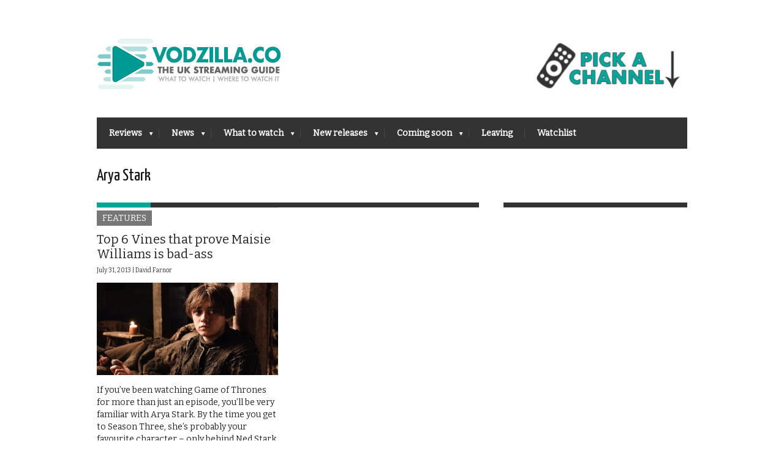

--- FILE ---
content_type: text/html; charset=UTF-8
request_url: https://vodzilla.co/tag/arya-stark/
body_size: 12340
content:
<!DOCTYPE html>
<!--[if IE 6]>
<html id="ie6" lang="en-US">
<![endif]-->
<!--[if IE 7]>
<html id="ie7" lang="en-US">
<![endif]-->
<!--[if IE 8]>
<html id="ie8" lang="en-US">
<![endif]-->
<!--[if !(IE 6) | !(IE 7) | !(IE 8)  ]><!-->
<html lang="en-US">
<!--<![endif]-->
<head>
<meta name="viewport" content="width=device-width, initial-scale=1, maximum-scale=1"/>
<meta name="dde5ed2658d7891" content="9a16b5c42d1d4b0626c9c3276f887cda" />

<noscript>
<div style="display:inline;">
<img height="1" width="1" style="border-style:none;" alt="" src="//googleads.g.doubleclick.net/pagead/viewthroughconversion/979455922/?value=0&amp;guid=ON&amp;script=0"/>
</div>
</noscript>
	
	
	<!--Mailchimp sign-up code-->
	<script id="mcjs">!function(c,h,i,m,p){m=c.createElement(h),p=c.getElementsByTagName(h)[0],m.async=1,m.src=i,p.parentNode.insertBefore(m,p)}(document,"script","https://chimpstatic.com/mcjs-connected/js/users/d4059f9b616b0397fe44ffa9d/0daa7c9e918fa1ddd58c24379.js");</script>
	<!--Mailchimp sign-up code end-->
	
	


<!-- Webgains -->
<meta name='webgains-site-verification' content='2qhw6aea' />

<!-- Adsense -->
<script type="text/javascript">
    function downloadJsAtOnload() {
        setTimeout(function downloadJs() {
            var element = document.createElement("script");
            element.setAttribute("data-ad-client", "ca-pub-9283416311691968");
            element.async = true;
            element.src = "https://pagead2.googlesyndication.com/pagead/js/adsbygoogle.js";
            document.body.appendChild(element);
        }, 5000);
    };
    if (window.addEventListener)
        window.addEventListener("load", downloadJsAtOnload, false);
    else if (window.attachEvent)
        window.attachEvent("onload", downloadJsAtOnload);
    else window.onload = downloadJsAtOnload;
</script>
	
	
	
	<meta name='ir-site-verification-token' value='-1127578509' />

<!-- Basic Page Needs
  ================================================== -->
<meta http-equiv="Content-Type" content="text/html; charset=UTF-8" />
<link rel="shortcut icon" href="https://vodzilla.co/wp-content/uploads/2022/05/Vodzilla-2022-logo-favicon.gif"/><title>Arya Stark | VODzilla.co</title>
  

    <!-- Embed Google Web Fonts Via API -->
    <script type="text/javascript">
          WebFontConfig = {
            google: { families: [ 
                    "Yanone Kaffeesatz::cyrillic,latin",
                    "Bitter::cyrillic,latin",                   
                    "Bitter::cyrillic,latin",                   
                    "Bitter::cyrillic,latin", 
                    "Droid Sans::cyrillic,latin"] }
          };
          (function() {
            var wf = document.createElement('script');
            wf.src = ('https:' == document.location.protocol ? 'https' : 'http') +
                '://ajax.googleapis.com/ajax/libs/webfont/1/webfont.js';
            wf.type = 'text/javascript';
            wf.async = 'true';
            var s = document.getElementsByTagName('script')[0];
            s.parentNode.insertBefore(wf, s);
          })();
    </script>

<link rel="stylesheet" href="https://vodzilla.co/wp-content/cache/minify/dad58.css" media="all" />

<!--Site Layout -->
<meta name='robots' content='max-image-preview:large' />

<!-- All in One SEO Pack Pro 2.6 by Michael Torbert of Semper Fi Web Designob_start_detected [-1,-1] -->
<!-- Debug String: N+UMECIXDT7NN4XMIHSAWCHTNPC -->
<link rel="author" href="https://plus.google.com/107096263735383362891/" />
<meta name="keywords"  content="arya stark,game of thrones,maisie williams,features" />

<link rel="canonical" href="https://vodzilla.co/tag/arya-stark/" />
<!-- /all in one seo pack pro -->
<link rel='dns-prefetch' href='//s.w.org' />
<link rel="alternate" type="application/rss+xml" title="VODzilla.co &raquo; Feed" href="https://vodzilla.co/feed/" />
<link rel="alternate" type="application/rss+xml" title="VODzilla.co &raquo; Comments Feed" href="https://vodzilla.co/comments/feed/" />
<link rel="alternate" type="application/rss+xml" title="VODzilla.co &raquo; Arya Stark Tag Feed" href="https://vodzilla.co/tag/arya-stark/feed/" />
<script type="text/javascript">
window._wpemojiSettings = {"baseUrl":"https:\/\/s.w.org\/images\/core\/emoji\/13.1.0\/72x72\/","ext":".png","svgUrl":"https:\/\/s.w.org\/images\/core\/emoji\/13.1.0\/svg\/","svgExt":".svg","source":{"concatemoji":"https:\/\/vodzilla.co\/wp-includes\/js\/wp-emoji-release.min.js?ver=5.9.12"}};
/*! This file is auto-generated */
!function(e,a,t){var n,r,o,i=a.createElement("canvas"),p=i.getContext&&i.getContext("2d");function s(e,t){var a=String.fromCharCode;p.clearRect(0,0,i.width,i.height),p.fillText(a.apply(this,e),0,0);e=i.toDataURL();return p.clearRect(0,0,i.width,i.height),p.fillText(a.apply(this,t),0,0),e===i.toDataURL()}function c(e){var t=a.createElement("script");t.src=e,t.defer=t.type="text/javascript",a.getElementsByTagName("head")[0].appendChild(t)}for(o=Array("flag","emoji"),t.supports={everything:!0,everythingExceptFlag:!0},r=0;r<o.length;r++)t.supports[o[r]]=function(e){if(!p||!p.fillText)return!1;switch(p.textBaseline="top",p.font="600 32px Arial",e){case"flag":return s([127987,65039,8205,9895,65039],[127987,65039,8203,9895,65039])?!1:!s([55356,56826,55356,56819],[55356,56826,8203,55356,56819])&&!s([55356,57332,56128,56423,56128,56418,56128,56421,56128,56430,56128,56423,56128,56447],[55356,57332,8203,56128,56423,8203,56128,56418,8203,56128,56421,8203,56128,56430,8203,56128,56423,8203,56128,56447]);case"emoji":return!s([10084,65039,8205,55357,56613],[10084,65039,8203,55357,56613])}return!1}(o[r]),t.supports.everything=t.supports.everything&&t.supports[o[r]],"flag"!==o[r]&&(t.supports.everythingExceptFlag=t.supports.everythingExceptFlag&&t.supports[o[r]]);t.supports.everythingExceptFlag=t.supports.everythingExceptFlag&&!t.supports.flag,t.DOMReady=!1,t.readyCallback=function(){t.DOMReady=!0},t.supports.everything||(n=function(){t.readyCallback()},a.addEventListener?(a.addEventListener("DOMContentLoaded",n,!1),e.addEventListener("load",n,!1)):(e.attachEvent("onload",n),a.attachEvent("onreadystatechange",function(){"complete"===a.readyState&&t.readyCallback()})),(n=t.source||{}).concatemoji?c(n.concatemoji):n.wpemoji&&n.twemoji&&(c(n.twemoji),c(n.wpemoji)))}(window,document,window._wpemojiSettings);
</script>
<style type="text/css">
img.wp-smiley,
img.emoji {
	display: inline !important;
	border: none !important;
	box-shadow: none !important;
	height: 1em !important;
	width: 1em !important;
	margin: 0 0.07em !important;
	vertical-align: -0.1em !important;
	background: none !important;
	padding: 0 !important;
}
</style>
	<!--[if IE 7]>
<link rel='stylesheet' id='ie7-css'  href='https://vodzilla.co/wp-content/themes/extranews/css/ie7.css?ver=ie7' type='text/css' media='all' />
<![endif]-->
<!--[if IE 8]>
<link rel='stylesheet' id='ie8-css'  href='https://vodzilla.co/wp-content/themes/extranews/css/ie8.css?ver=ie8' type='text/css' media='all' />
<![endif]-->
<link rel="stylesheet" href="https://vodzilla.co/wp-content/cache/minify/a5ff7.css" media="all" />

<style id='global-styles-inline-css' type='text/css'>
body{--wp--preset--color--black: #000000;--wp--preset--color--cyan-bluish-gray: #abb8c3;--wp--preset--color--white: #ffffff;--wp--preset--color--pale-pink: #f78da7;--wp--preset--color--vivid-red: #cf2e2e;--wp--preset--color--luminous-vivid-orange: #ff6900;--wp--preset--color--luminous-vivid-amber: #fcb900;--wp--preset--color--light-green-cyan: #7bdcb5;--wp--preset--color--vivid-green-cyan: #00d084;--wp--preset--color--pale-cyan-blue: #8ed1fc;--wp--preset--color--vivid-cyan-blue: #0693e3;--wp--preset--color--vivid-purple: #9b51e0;--wp--preset--gradient--vivid-cyan-blue-to-vivid-purple: linear-gradient(135deg,rgba(6,147,227,1) 0%,rgb(155,81,224) 100%);--wp--preset--gradient--light-green-cyan-to-vivid-green-cyan: linear-gradient(135deg,rgb(122,220,180) 0%,rgb(0,208,130) 100%);--wp--preset--gradient--luminous-vivid-amber-to-luminous-vivid-orange: linear-gradient(135deg,rgba(252,185,0,1) 0%,rgba(255,105,0,1) 100%);--wp--preset--gradient--luminous-vivid-orange-to-vivid-red: linear-gradient(135deg,rgba(255,105,0,1) 0%,rgb(207,46,46) 100%);--wp--preset--gradient--very-light-gray-to-cyan-bluish-gray: linear-gradient(135deg,rgb(238,238,238) 0%,rgb(169,184,195) 100%);--wp--preset--gradient--cool-to-warm-spectrum: linear-gradient(135deg,rgb(74,234,220) 0%,rgb(151,120,209) 20%,rgb(207,42,186) 40%,rgb(238,44,130) 60%,rgb(251,105,98) 80%,rgb(254,248,76) 100%);--wp--preset--gradient--blush-light-purple: linear-gradient(135deg,rgb(255,206,236) 0%,rgb(152,150,240) 100%);--wp--preset--gradient--blush-bordeaux: linear-gradient(135deg,rgb(254,205,165) 0%,rgb(254,45,45) 50%,rgb(107,0,62) 100%);--wp--preset--gradient--luminous-dusk: linear-gradient(135deg,rgb(255,203,112) 0%,rgb(199,81,192) 50%,rgb(65,88,208) 100%);--wp--preset--gradient--pale-ocean: linear-gradient(135deg,rgb(255,245,203) 0%,rgb(182,227,212) 50%,rgb(51,167,181) 100%);--wp--preset--gradient--electric-grass: linear-gradient(135deg,rgb(202,248,128) 0%,rgb(113,206,126) 100%);--wp--preset--gradient--midnight: linear-gradient(135deg,rgb(2,3,129) 0%,rgb(40,116,252) 100%);--wp--preset--duotone--dark-grayscale: url('#wp-duotone-dark-grayscale');--wp--preset--duotone--grayscale: url('#wp-duotone-grayscale');--wp--preset--duotone--purple-yellow: url('#wp-duotone-purple-yellow');--wp--preset--duotone--blue-red: url('#wp-duotone-blue-red');--wp--preset--duotone--midnight: url('#wp-duotone-midnight');--wp--preset--duotone--magenta-yellow: url('#wp-duotone-magenta-yellow');--wp--preset--duotone--purple-green: url('#wp-duotone-purple-green');--wp--preset--duotone--blue-orange: url('#wp-duotone-blue-orange');--wp--preset--font-size--small: 13px;--wp--preset--font-size--medium: 20px;--wp--preset--font-size--large: 36px;--wp--preset--font-size--x-large: 42px;}.has-black-color{color: var(--wp--preset--color--black) !important;}.has-cyan-bluish-gray-color{color: var(--wp--preset--color--cyan-bluish-gray) !important;}.has-white-color{color: var(--wp--preset--color--white) !important;}.has-pale-pink-color{color: var(--wp--preset--color--pale-pink) !important;}.has-vivid-red-color{color: var(--wp--preset--color--vivid-red) !important;}.has-luminous-vivid-orange-color{color: var(--wp--preset--color--luminous-vivid-orange) !important;}.has-luminous-vivid-amber-color{color: var(--wp--preset--color--luminous-vivid-amber) !important;}.has-light-green-cyan-color{color: var(--wp--preset--color--light-green-cyan) !important;}.has-vivid-green-cyan-color{color: var(--wp--preset--color--vivid-green-cyan) !important;}.has-pale-cyan-blue-color{color: var(--wp--preset--color--pale-cyan-blue) !important;}.has-vivid-cyan-blue-color{color: var(--wp--preset--color--vivid-cyan-blue) !important;}.has-vivid-purple-color{color: var(--wp--preset--color--vivid-purple) !important;}.has-black-background-color{background-color: var(--wp--preset--color--black) !important;}.has-cyan-bluish-gray-background-color{background-color: var(--wp--preset--color--cyan-bluish-gray) !important;}.has-white-background-color{background-color: var(--wp--preset--color--white) !important;}.has-pale-pink-background-color{background-color: var(--wp--preset--color--pale-pink) !important;}.has-vivid-red-background-color{background-color: var(--wp--preset--color--vivid-red) !important;}.has-luminous-vivid-orange-background-color{background-color: var(--wp--preset--color--luminous-vivid-orange) !important;}.has-luminous-vivid-amber-background-color{background-color: var(--wp--preset--color--luminous-vivid-amber) !important;}.has-light-green-cyan-background-color{background-color: var(--wp--preset--color--light-green-cyan) !important;}.has-vivid-green-cyan-background-color{background-color: var(--wp--preset--color--vivid-green-cyan) !important;}.has-pale-cyan-blue-background-color{background-color: var(--wp--preset--color--pale-cyan-blue) !important;}.has-vivid-cyan-blue-background-color{background-color: var(--wp--preset--color--vivid-cyan-blue) !important;}.has-vivid-purple-background-color{background-color: var(--wp--preset--color--vivid-purple) !important;}.has-black-border-color{border-color: var(--wp--preset--color--black) !important;}.has-cyan-bluish-gray-border-color{border-color: var(--wp--preset--color--cyan-bluish-gray) !important;}.has-white-border-color{border-color: var(--wp--preset--color--white) !important;}.has-pale-pink-border-color{border-color: var(--wp--preset--color--pale-pink) !important;}.has-vivid-red-border-color{border-color: var(--wp--preset--color--vivid-red) !important;}.has-luminous-vivid-orange-border-color{border-color: var(--wp--preset--color--luminous-vivid-orange) !important;}.has-luminous-vivid-amber-border-color{border-color: var(--wp--preset--color--luminous-vivid-amber) !important;}.has-light-green-cyan-border-color{border-color: var(--wp--preset--color--light-green-cyan) !important;}.has-vivid-green-cyan-border-color{border-color: var(--wp--preset--color--vivid-green-cyan) !important;}.has-pale-cyan-blue-border-color{border-color: var(--wp--preset--color--pale-cyan-blue) !important;}.has-vivid-cyan-blue-border-color{border-color: var(--wp--preset--color--vivid-cyan-blue) !important;}.has-vivid-purple-border-color{border-color: var(--wp--preset--color--vivid-purple) !important;}.has-vivid-cyan-blue-to-vivid-purple-gradient-background{background: var(--wp--preset--gradient--vivid-cyan-blue-to-vivid-purple) !important;}.has-light-green-cyan-to-vivid-green-cyan-gradient-background{background: var(--wp--preset--gradient--light-green-cyan-to-vivid-green-cyan) !important;}.has-luminous-vivid-amber-to-luminous-vivid-orange-gradient-background{background: var(--wp--preset--gradient--luminous-vivid-amber-to-luminous-vivid-orange) !important;}.has-luminous-vivid-orange-to-vivid-red-gradient-background{background: var(--wp--preset--gradient--luminous-vivid-orange-to-vivid-red) !important;}.has-very-light-gray-to-cyan-bluish-gray-gradient-background{background: var(--wp--preset--gradient--very-light-gray-to-cyan-bluish-gray) !important;}.has-cool-to-warm-spectrum-gradient-background{background: var(--wp--preset--gradient--cool-to-warm-spectrum) !important;}.has-blush-light-purple-gradient-background{background: var(--wp--preset--gradient--blush-light-purple) !important;}.has-blush-bordeaux-gradient-background{background: var(--wp--preset--gradient--blush-bordeaux) !important;}.has-luminous-dusk-gradient-background{background: var(--wp--preset--gradient--luminous-dusk) !important;}.has-pale-ocean-gradient-background{background: var(--wp--preset--gradient--pale-ocean) !important;}.has-electric-grass-gradient-background{background: var(--wp--preset--gradient--electric-grass) !important;}.has-midnight-gradient-background{background: var(--wp--preset--gradient--midnight) !important;}.has-small-font-size{font-size: var(--wp--preset--font-size--small) !important;}.has-medium-font-size{font-size: var(--wp--preset--font-size--medium) !important;}.has-large-font-size{font-size: var(--wp--preset--font-size--large) !important;}.has-x-large-font-size{font-size: var(--wp--preset--font-size--x-large) !important;}
</style>
<link rel="stylesheet" href="https://vodzilla.co/wp-content/cache/minify/50b53.css" media="all" />



<style id='rocket-lazyload-inline-css' type='text/css'>
.rll-youtube-player{position:relative;padding-bottom:56.23%;height:0;overflow:hidden;max-width:100%;}.rll-youtube-player iframe{position:absolute;top:0;left:0;width:100%;height:100%;z-index:100;background:0 0}.rll-youtube-player img{bottom:0;display:block;left:0;margin:auto;max-width:100%;width:100%;position:absolute;right:0;top:0;border:none;height:auto;cursor:pointer;-webkit-transition:.4s all;-moz-transition:.4s all;transition:.4s all}.rll-youtube-player img:hover{-webkit-filter:brightness(75%)}.rll-youtube-player .play{height:72px;width:72px;left:50%;top:50%;margin-left:-36px;margin-top:-36px;position:absolute;background:url(https://vodzilla.co/wp-content/plugins/rocket-lazy-load/assets/img/youtube.png) no-repeat;cursor:pointer}
</style>
<link rel="stylesheet" href="https://vodzilla.co/wp-content/cache/minify/a20d1.css" media="all" />

<script  src="https://vodzilla.co/wp-content/cache/minify/818c0.js"></script>


<script type='text/javascript' id='favorites-js-extra'>
/* <![CDATA[ */
var favorites_data = {"ajaxurl":"https:\/\/vodzilla.co\/wp-admin\/admin-ajax.php","nonce":"e1ae713a2e","favorite":"<i class=\"sf-icon-star-full\"><\/i> Add to Watchlist ","favorited":"<i class=\"sf-icon-star-full\"><\/i> Remove from watchlist","includecount":"","indicate_loading":"","loading_text":"Loading","loading_image":"","loading_image_active":"","loading_image_preload":"","cache_enabled":"1","button_options":{"button_type":"custom","custom_colors":true,"box_shadow":false,"include_count":false,"default":{"background_default":false,"border_default":false,"text_default":"#00a498","icon_default":"#00a498","count_default":false},"active":{"background_active":false,"border_active":false,"text_active":"#bcbcbc","icon_active":"#bcbcbc","count_active":false}},"authentication_modal_content":"<p>Please login to add favorites.<\/p><p><a href=\"#\" data-favorites-modal-close>Dismiss this notice<\/a><\/p>","authentication_redirect":"","dev_mode":"","logged_in":"","user_id":"0","authentication_redirect_url":"https:\/\/vodzilla.co\/wp-login.php"};
/* ]]> */
</script>
<script  src="https://vodzilla.co/wp-content/cache/minify/d4444.js"></script>

<link rel="https://api.w.org/" href="https://vodzilla.co/wp-json/" /><link rel="alternate" type="application/json" href="https://vodzilla.co/wp-json/wp/v2/tags/559" /><link rel="EditURI" type="application/rsd+xml" title="RSD" href="https://vodzilla.co/xmlrpc.php?rsd" />
<link rel="wlwmanifest" type="application/wlwmanifest+xml" href="https://vodzilla.co/wp-includes/wlwmanifest.xml" /> 
<meta name="generator" content="WordPress 5.9.12" />
<meta name="generator" content="Powered by WPBakery Page Builder - drag and drop page builder for WordPress."/>
<style type="text/css" id="custom-background-css">
body.custom-background { background-color: #ffffff; }
</style>
	<link rel="icon" href="https://vodzilla.co/wp-content/uploads/2022/05/cropped-Vodzilla-2022-logo-icon-wordpress-1-32x32.jpg" sizes="32x32" />
<link rel="icon" href="https://vodzilla.co/wp-content/uploads/2022/05/cropped-Vodzilla-2022-logo-icon-wordpress-1-192x192.jpg" sizes="192x192" />
<link rel="apple-touch-icon" href="https://vodzilla.co/wp-content/uploads/2022/05/cropped-Vodzilla-2022-logo-icon-wordpress-1-180x180.jpg" />
<meta name="msapplication-TileImage" content="https://vodzilla.co/wp-content/uploads/2022/05/cropped-Vodzilla-2022-logo-icon-wordpress-1-270x270.jpg" />
		<style type="text/css" id="wp-custom-css">
			p {
font-size: 13px;
}
		</style>
		<noscript><style> .wpb_animate_when_almost_visible { opacity: 1; }</style></noscript><noscript><style id="rocket-lazyload-nojs-css">.rll-youtube-player, [data-lazy-src]{display:none !important;}</style></noscript>

<!-- Mobile Specific Metas
  ================================================== -->

</head>
<body class="archive tag tag-arya-stark tag-559 custom-background unknown wpb-js-composer js-comp-ver-6.9.0 vc_responsive">

<noscript>
  <div class="alert">
    <p>Please enable javascript to view this site.</p>
  </div>
</noscript>

<!-- Preload Images 
	================================================== -->
<div id="preloaded-images"> 
  <!-- Icons -->
  <img src="data:image/svg+xml,%3Csvg%20xmlns='http://www.w3.org/2000/svg'%20viewBox='0%200%201%201'%3E%3C/svg%3E" width="1" height="1" alt="Image" data-lazy-src="https://vodzilla.co/wp-content/themes/extranews/images/icons/social/e_light.png" /><noscript><img src="https://vodzilla.co/wp-content/themes/extranews/images/icons/social/e_light.png" width="1" height="1" alt="Image" /></noscript>
  <img src="data:image/svg+xml,%3Csvg%20xmlns='http://www.w3.org/2000/svg'%20viewBox='0%200%201%201'%3E%3C/svg%3E" width="1" height="1" alt="Image" data-lazy-src="https://vodzilla.co/wp-content/themes/extranews/images/icons/social/fb_light.png" /><noscript><img src="https://vodzilla.co/wp-content/themes/extranews/images/icons/social/fb_light.png" width="1" height="1" alt="Image" /></noscript>
  <img src="data:image/svg+xml,%3Csvg%20xmlns='http://www.w3.org/2000/svg'%20viewBox='0%200%201%201'%3E%3C/svg%3E" width="1" height="1" alt="Image" data-lazy-src="https://vodzilla.co/wp-content/themes/extranews/images/icons/social/g_light.png" /><noscript><img src="https://vodzilla.co/wp-content/themes/extranews/images/icons/social/g_light.png" width="1" height="1" alt="Image" /></noscript>
  <img src="data:image/svg+xml,%3Csvg%20xmlns='http://www.w3.org/2000/svg'%20viewBox='0%200%201%201'%3E%3C/svg%3E" width="1" height="1" alt="Image" data-lazy-src="https://vodzilla.co/wp-content/themes/extranews/images/icons/social/p_light.png" /><noscript><img src="https://vodzilla.co/wp-content/themes/extranews/images/icons/social/p_light.png" width="1" height="1" alt="Image" /></noscript>
  <img src="data:image/svg+xml,%3Csvg%20xmlns='http://www.w3.org/2000/svg'%20viewBox='0%200%201%201'%3E%3C/svg%3E" width="1" height="1" alt="Image" data-lazy-src="https://vodzilla.co/wp-content/themes/extranews/images/icons/social/tw_light.png" /><noscript><img src="https://vodzilla.co/wp-content/themes/extranews/images/icons/social/tw_light.png" width="1" height="1" alt="Image" /></noscript>
  <!-- Slider Elements -->
  <img src="data:image/svg+xml,%3Csvg%20xmlns='http://www.w3.org/2000/svg'%20viewBox='0%200%201%201'%3E%3C/svg%3E" width="1" height="1" alt="Image" data-lazy-src="https://vodzilla.co/wp-content/themes/extranews/images/linebg-fade.png" /><noscript><img src="https://vodzilla.co/wp-content/themes/extranews/images/linebg-fade.png" width="1" height="1" alt="Image" /></noscript>
  <img src="data:image/svg+xml,%3Csvg%20xmlns='http://www.w3.org/2000/svg'%20viewBox='0%200%201%201'%3E%3C/svg%3E" width="1" height="1" alt="Image" data-lazy-src="https://vodzilla.co/wp-content/themes/extranews/images/75black.png" /><noscript><img src="https://vodzilla.co/wp-content/themes/extranews/images/75black.png" width="1" height="1" alt="Image" /></noscript>
  <!--Loading Images -->
  <img src="data:image/svg+xml,%3Csvg%20xmlns='http://www.w3.org/2000/svg'%20viewBox='0%200%201%201'%3E%3C/svg%3E" width="1" height="1" alt="Image" data-lazy-src="https://vodzilla.co/wp-content/themes/extranews/images/loading.gif" /><noscript><img src="https://vodzilla.co/wp-content/themes/extranews/images/loading.gif" width="1" height="1" alt="Image" /></noscript>
  <img src="data:image/svg+xml,%3Csvg%20xmlns='http://www.w3.org/2000/svg'%20viewBox='0%200%201%201'%3E%3C/svg%3E" width="1" height="1" alt="Image" data-lazy-src="https://vodzilla.co/wp-content/themes/extranews/images/small-loading.gif" /><noscript><img src="https://vodzilla.co/wp-content/themes/extranews/images/small-loading.gif" width="1" height="1" alt="Image" /></noscript>
  <!-- Arrows -->
  <img src="data:image/svg+xml,%3Csvg%20xmlns='http://www.w3.org/2000/svg'%20viewBox='0%200%201%201'%3E%3C/svg%3E" width="1" height="1" alt="Image" data-lazy-src="https://vodzilla.co/wp-content/themes/extranews/images/stars-over.png" /><noscript><img src="https://vodzilla.co/wp-content/themes/extranews/images/stars-over.png" width="1" height="1" alt="Image" /></noscript>
</div>



<!-- Site Container
  ================================================== -->
<div class="sitecontainer container">
<div class="container clearfix navcontainer">
    <div class="logo">
        <h1> <a href="https://vodzilla.co">
                        <img src="data:image/svg+xml,%3Csvg%20xmlns='http://www.w3.org/2000/svg'%20viewBox='0%200%200%200'%3E%3C/svg%3E" alt="VODzilla.co" data-lazy-src="https://vodzilla.co/wp-content/uploads/2013/04/Vodzilla-2022-logo-final-300.jpg" /><noscript><img src="https://vodzilla.co/wp-content/uploads/2013/04/Vodzilla-2022-logo-final-300.jpg" alt="VODzilla.co" /></noscript>
                        </a> 
        </h1>
    </div>
    <div class="mobileclear"></div>
    <div class="headerwidget">
        <div class="logowidget">
          <div id="text-111" class="widget widget_text">			<div class="textwidget"><a href="#channels"><img src="data:image/svg+xml,%3Csvg%20xmlns='http://www.w3.org/2000/svg'%20viewBox='0%200%20250%200'%3E%3C/svg%3E" style="PADDING-TOP: 40px" width="250" data-lazy-src="https://vodzilla.co/wp-content/uploads/2022/03/channel-pick-2022-e1646734033277.jpg"><noscript><img src="https://vodzilla.co/wp-content/uploads/2022/03/channel-pick-2022-e1646734033277.jpg" style="PADDING-TOP: 40px" width="250"></noscript></a></div>
		</div><div class="clear"></div>        </div>					<!-- Ad holder -->		<!-- Vodzilla header banner -->		<style type="text/css">			.headerad { width:234px; height:60px; float:left; margin-top:8px; margin-bottom:8px; }			@media (min-width:784px) { .headerad { float:right; } }		</style>					
    </div>
    <div class="clear"></div>
    	<div class="nav"><div class="clear"></div>
        <!--Start Navigation-->
                          <ul id="menu-main-menu" class="sf-menu"><li id="menu-item-64" class="menu-item menu-item-type-taxonomy menu-item-object-category menu-item-has-children menu-item-64"><a href="https://vodzilla.co/category/reviews/">Reviews</a>
<ul class="sub-menu">
	<li id="menu-item-5616" class="menu-item menu-item-type-taxonomy menu-item-object-category menu-item-has-children menu-item-5616"><a href="https://vodzilla.co/category/reviews/">By type</a>
	<ul class="sub-menu">
		<li id="menu-item-5617" class="menu-item menu-item-type-taxonomy menu-item-object-category menu-item-5617"><a href="https://vodzilla.co/category/movies/">Movies</a></li>
		<li id="menu-item-5618" class="menu-item menu-item-type-taxonomy menu-item-object-category menu-item-5618"><a href="https://vodzilla.co/category/tv/">TV</a></li>
		<li id="menu-item-8466" class="menu-item menu-item-type-taxonomy menu-item-object-category menu-item-8466"><a href="https://vodzilla.co/category/reviews/digital-theatre/">Digital Theatre</a></li>
	</ul>
</li>
	<li id="menu-item-5615" class="menu-item menu-item-type-taxonomy menu-item-object-category menu-item-has-children menu-item-5615"><a href="https://vodzilla.co/category/reviews/">By platform</a>
	<ul class="sub-menu">
		<li id="menu-item-18188" class="menu-item menu-item-type-taxonomy menu-item-object-category menu-item-18188"><a href="https://vodzilla.co/category/reviews/all-4/">Channel 4</a></li>
		<li id="menu-item-62" class="menu-item menu-item-type-taxonomy menu-item-object-category menu-item-62"><a href="https://vodzilla.co/category/reviews/amazon-instant/">Amazon Prime</a></li>
		<li id="menu-item-86603" class="menu-item menu-item-type-taxonomy menu-item-object-category menu-item-86603"><a href="https://vodzilla.co/category/reviews/apple-tv/">Apple TV+</a></li>
		<li id="menu-item-7792" class="menu-item menu-item-type-taxonomy menu-item-object-category menu-item-7792"><a title="iPlayer" href="https://vodzilla.co/category/reviews/bbc-iplayer/">BBC iPlayer</a></li>
		<li id="menu-item-88366" class="menu-item menu-item-type-taxonomy menu-item-object-category menu-item-88366"><a href="https://vodzilla.co/category/reviews/bbc-iplayer/bbc-three/">BBC Three</a></li>
		<li id="menu-item-86604" class="menu-item menu-item-type-taxonomy menu-item-object-category menu-item-86604"><a href="https://vodzilla.co/category/reviews/britbox/">BritBox UK</a></li>
		<li id="menu-item-87893" class="menu-item menu-item-type-taxonomy menu-item-object-category menu-item-87893"><a href="https://vodzilla.co/category/reviews/disney/">Disney+ UK</a></li>
		<li id="menu-item-21546" class="menu-item menu-item-type-taxonomy menu-item-object-category menu-item-21546"><a href="https://vodzilla.co/category/reviews/itv-hub/">ITVX</a></li>
		<li id="menu-item-26968" class="menu-item menu-item-type-taxonomy menu-item-object-category menu-item-26968"><a href="https://vodzilla.co/category/reviews/my-5/">My5</a></li>
		<li id="menu-item-88362" class="menu-item menu-item-type-taxonomy menu-item-object-category menu-item-88362"><a href="https://vodzilla.co/category/reviews/mubi-uk/">MUBI UK</a></li>
		<li id="menu-item-61" class="menu-item menu-item-type-taxonomy menu-item-object-category menu-item-61"><a href="https://vodzilla.co/category/reviews/netflix/">Netflix UK</a></li>
		<li id="menu-item-2104" class="menu-item menu-item-type-taxonomy menu-item-object-category menu-item-2104"><a href="https://vodzilla.co/category/reviews/now-tv/">Sky + NOW</a></li>
		<li id="menu-item-88363" class="menu-item menu-item-type-taxonomy menu-item-object-category menu-item-88363"><a href="https://vodzilla.co/category/reviews/shudder-uk/">Shudder UK</a></li>
		<li id="menu-item-88364" class="menu-item menu-item-type-taxonomy menu-item-object-category menu-item-88364"><a href="https://vodzilla.co/category/reviews/starzplay/">STARZPLAY UK</a></li>
		<li id="menu-item-21545" class="menu-item menu-item-type-taxonomy menu-item-object-category menu-item-21545"><a href="https://vodzilla.co/category/reviews/uktv-play/">UKTV Play</a></li>
		<li id="menu-item-25624" class="menu-item menu-item-type-taxonomy menu-item-object-category menu-item-25624"><a href="https://vodzilla.co/category/reviews/all-4/walter-presents/">Walter Presents</a></li>
	</ul>
</li>
</ul>
</li>
<li id="menu-item-422" class="menu-item menu-item-type-taxonomy menu-item-object-category menu-item-has-children menu-item-422"><a href="https://vodzilla.co/category/blog/">News</a>
<ul class="sub-menu">
	<li id="menu-item-413" class="menu-item menu-item-type-taxonomy menu-item-object-category menu-item-413"><a href="https://vodzilla.co/category/blog/vod-news/">News</a></li>
	<li id="menu-item-652" class="menu-item menu-item-type-taxonomy menu-item-object-category menu-item-652"><a href="https://vodzilla.co/category/blog/features/">Features</a></li>
	<li id="menu-item-3111" class="menu-item menu-item-type-taxonomy menu-item-object-category menu-item-3111"><a href="https://vodzilla.co/category/blog/top-films-on-netflix-uk/">Netflix Top 10s</a></li>
	<li id="menu-item-5619" class="menu-item menu-item-type-taxonomy menu-item-object-category menu-item-5619"><a href="https://vodzilla.co/category/blog/amazon-prime-video-top-10s/">Amazon Prime Top 10s</a></li>
	<li id="menu-item-41800" class="menu-item menu-item-type-taxonomy menu-item-object-category menu-item-41800"><a href="https://vodzilla.co/category/blog/features/now-tv-top-10s/">Sky + NOW Top 10s</a></li>
</ul>
</li>
<li id="menu-item-59298" class="menu-item menu-item-type-custom menu-item-object-custom menu-item-has-children menu-item-59298"><a href="https://vodzilla.co/what-to-watch">What to watch</a>
<ul class="sub-menu">
	<li id="menu-item-110609" class="menu-item menu-item-type-post_type menu-item-object-post menu-item-110609"><a href="https://vodzilla.co/blog/features/films-of-the-week/">5 films to see this weekend</a></li>
	<li id="menu-item-110845" class="menu-item menu-item-type-post_type menu-item-object-post menu-item-110845"><a href="https://vodzilla.co/blog/features/top-10-on-catch-up-whats-on-demand-this-week/">Top 10 TV shows on catch-up</a></li>
	<li id="menu-item-110846" class="menu-item menu-item-type-custom menu-item-object-custom menu-item-110846"><a href="https://vodzilla.co/tag/monthly-must-sees">TV highlights this month</a></li>
</ul>
</li>
<li id="menu-item-10648" class="menu-item menu-item-type-post_type menu-item-object-page menu-item-has-children menu-item-10648"><a title="New releases" href="https://vodzilla.co/new-on-netflix-uk/">New releases</a>
<ul class="sub-menu">
	<li id="menu-item-5464" class="menu-item menu-item-type-post_type menu-item-object-page menu-item-5464"><a title="New on Netflix UK: Latest releases" href="https://vodzilla.co/new-on-netflix-uk/">Netflix UK</a></li>
	<li id="menu-item-5467" class="menu-item menu-item-type-post_type menu-item-object-page menu-item-5467"><a title="New on Amazon Prime Video: Latest releases" href="https://vodzilla.co/new-on-amazon-prime-video/">Amazon Prime</a></li>
	<li id="menu-item-6793" class="menu-item menu-item-type-post_type menu-item-object-page menu-item-6793"><a href="https://vodzilla.co/new-on-now-tv/">Sky + NOW</a></li>
	<li id="menu-item-112784" class="menu-item menu-item-type-post_type menu-item-object-page menu-item-112784"><a href="https://vodzilla.co/new-on-disney-uk/">Disney+ UK</a></li>
	<li id="menu-item-111074" class="menu-item menu-item-type-post_type menu-item-object-page menu-item-111074"><a href="https://vodzilla.co/new-on-apple-tv/">Apple TV+</a></li>
	<li id="menu-item-113109" class="menu-item menu-item-type-post_type menu-item-object-page menu-item-113109"><a href="https://vodzilla.co/britbox/">BritBox UK</a></li>
	<li id="menu-item-19801" class="menu-item menu-item-type-taxonomy menu-item-object-category menu-item-19801"><a href="https://vodzilla.co/category/blog/coming-soon-to-mubi/">MUBI UK</a></li>
	<li id="menu-item-10654" class="menu-item menu-item-type-post_type menu-item-object-page menu-item-10654"><a title="UK VOD release dates" href="https://vodzilla.co/vod-release-dates/">VOD release dates</a></li>
</ul>
</li>
<li id="menu-item-1279" class="menu-item menu-item-type-post_type menu-item-object-page menu-item-has-children menu-item-1279"><a title="Coming soon" href="https://vodzilla.co/vod-release-dates/">Coming soon</a>
<ul class="sub-menu">
	<li id="menu-item-10649" class="menu-item menu-item-type-post_type menu-item-object-page menu-item-10649"><a href="https://vodzilla.co/vod-release-dates/">VOD release dates</a></li>
	<li id="menu-item-10647" class="menu-item menu-item-type-taxonomy menu-item-object-category menu-item-10647"><a title="Coming soon to Netflix UK" href="https://vodzilla.co/category/blog/coming-soon-to-netflix/">Netflix UK</a></li>
	<li id="menu-item-10646" class="menu-item menu-item-type-taxonomy menu-item-object-category menu-item-10646"><a title="Coming soon to Amazon Prime Video" href="https://vodzilla.co/category/blog/coming-soon-to-amazon/">Amazon Prime</a></li>
	<li id="menu-item-13950" class="menu-item menu-item-type-taxonomy menu-item-object-category menu-item-13950"><a title="Coming soon to Sky and NOW TV" href="https://vodzilla.co/category/blog/coming-soon-to-now-tv/">Sky + NOW</a></li>
	<li id="menu-item-111076" class="menu-item menu-item-type-taxonomy menu-item-object-category menu-item-111076"><a title="Coming soon to Disney+ UK" href="https://vodzilla.co/category/blog/coming-soon-to-disney/">Disney+ UK</a></li>
	<li id="menu-item-111075" class="menu-item menu-item-type-taxonomy menu-item-object-category menu-item-111075"><a title="Coming soon to Apple TV+" href="https://vodzilla.co/category/blog/coming-soon-to-apple-tv/">Apple TV+</a></li>
	<li id="menu-item-19800" class="menu-item menu-item-type-taxonomy menu-item-object-category menu-item-19800"><a title="Coming soon to MUBI UK" href="https://vodzilla.co/category/blog/coming-soon-to-mubi/">MUBI UK</a></li>
	<li id="menu-item-88368" class="menu-item menu-item-type-taxonomy menu-item-object-category menu-item-88368"><a title="Coming soon to All 4" href="https://vodzilla.co/category/blog/coming-soon-to-all-4/">All 4</a></li>
	<li id="menu-item-88369" class="menu-item menu-item-type-taxonomy menu-item-object-category menu-item-88369"><a title="Coming soon to BritBox UK" href="https://vodzilla.co/category/blog/coming-soon-to-britbox-blog/">BritBox UK</a></li>
	<li id="menu-item-88371" class="menu-item menu-item-type-taxonomy menu-item-object-category menu-item-88371"><a title="Coming soon to Shudder UK" href="https://vodzilla.co/category/blog/coming-soon-to-shudder/">Shudder UK</a></li>
	<li id="menu-item-39050" class="menu-item menu-item-type-taxonomy menu-item-object-category menu-item-39050"><a href="https://vodzilla.co/category/blog/bfi-player-plus/">BFI Player</a></li>
	<li id="menu-item-88370" class="menu-item menu-item-type-taxonomy menu-item-object-category menu-item-88370"><a title="Coming soon to NextUp" href="https://vodzilla.co/category/blog/coming-soon-to-nextup/">NextUp</a></li>
	<li id="menu-item-88372" class="menu-item menu-item-type-taxonomy menu-item-object-category menu-item-88372"><a title="Coming soon to STARZPLAY UK" href="https://vodzilla.co/category/blog/coming-soon-to-starzplay/">STARZPLAY UK</a></li>
</ul>
</li>
<li id="menu-item-25434" class="menu-item menu-item-type-taxonomy menu-item-object-category menu-item-25434"><a href="https://vodzilla.co/category/last-chance-to-stream/">Leaving</a></li>
<li id="menu-item-114815" class="menu-item menu-item-type-post_type menu-item-object-page menu-item-114815"><a href="https://vodzilla.co/watchlist/">Watchlist</a></li>
</ul>                       

       <div class="mobilenavcontainer"> 
               <a id="jump" href="#mobilenav" class="scroll">Select a Page:</a>
       <div class="clear"></div>
        <div class="mobilenavigation">
                        <ul id="mobilenav"><li id="back"><a href="#top" class="menutop">Hide Navigation</a></li><li class="menu-item menu-item-type-taxonomy menu-item-object-category menu-item-has-children menu-item-64"><a href="https://vodzilla.co/category/reviews/">Reviews</a>
<ul class="sub-menu">
	<li class="menu-item menu-item-type-taxonomy menu-item-object-category menu-item-has-children menu-item-5616"><a href="https://vodzilla.co/category/reviews/">By type</a>
	<ul class="sub-menu">
		<li class="menu-item menu-item-type-taxonomy menu-item-object-category menu-item-5617"><a href="https://vodzilla.co/category/movies/">Movies</a></li>
		<li class="menu-item menu-item-type-taxonomy menu-item-object-category menu-item-5618"><a href="https://vodzilla.co/category/tv/">TV</a></li>
		<li class="menu-item menu-item-type-taxonomy menu-item-object-category menu-item-8466"><a href="https://vodzilla.co/category/reviews/digital-theatre/">Digital Theatre</a></li>
	</ul>
</li>
	<li class="menu-item menu-item-type-taxonomy menu-item-object-category menu-item-has-children menu-item-5615"><a href="https://vodzilla.co/category/reviews/">By platform</a>
	<ul class="sub-menu">
		<li class="menu-item menu-item-type-taxonomy menu-item-object-category menu-item-18188"><a href="https://vodzilla.co/category/reviews/all-4/">Channel 4</a></li>
		<li class="menu-item menu-item-type-taxonomy menu-item-object-category menu-item-62"><a href="https://vodzilla.co/category/reviews/amazon-instant/">Amazon Prime</a></li>
		<li class="menu-item menu-item-type-taxonomy menu-item-object-category menu-item-86603"><a href="https://vodzilla.co/category/reviews/apple-tv/">Apple TV+</a></li>
		<li class="menu-item menu-item-type-taxonomy menu-item-object-category menu-item-7792"><a title="iPlayer" href="https://vodzilla.co/category/reviews/bbc-iplayer/">BBC iPlayer</a></li>
		<li class="menu-item menu-item-type-taxonomy menu-item-object-category menu-item-88366"><a href="https://vodzilla.co/category/reviews/bbc-iplayer/bbc-three/">BBC Three</a></li>
		<li class="menu-item menu-item-type-taxonomy menu-item-object-category menu-item-86604"><a href="https://vodzilla.co/category/reviews/britbox/">BritBox UK</a></li>
		<li class="menu-item menu-item-type-taxonomy menu-item-object-category menu-item-87893"><a href="https://vodzilla.co/category/reviews/disney/">Disney+ UK</a></li>
		<li class="menu-item menu-item-type-taxonomy menu-item-object-category menu-item-21546"><a href="https://vodzilla.co/category/reviews/itv-hub/">ITVX</a></li>
		<li class="menu-item menu-item-type-taxonomy menu-item-object-category menu-item-26968"><a href="https://vodzilla.co/category/reviews/my-5/">My5</a></li>
		<li class="menu-item menu-item-type-taxonomy menu-item-object-category menu-item-88362"><a href="https://vodzilla.co/category/reviews/mubi-uk/">MUBI UK</a></li>
		<li class="menu-item menu-item-type-taxonomy menu-item-object-category menu-item-61"><a href="https://vodzilla.co/category/reviews/netflix/">Netflix UK</a></li>
		<li class="menu-item menu-item-type-taxonomy menu-item-object-category menu-item-2104"><a href="https://vodzilla.co/category/reviews/now-tv/">Sky + NOW</a></li>
		<li class="menu-item menu-item-type-taxonomy menu-item-object-category menu-item-88363"><a href="https://vodzilla.co/category/reviews/shudder-uk/">Shudder UK</a></li>
		<li class="menu-item menu-item-type-taxonomy menu-item-object-category menu-item-88364"><a href="https://vodzilla.co/category/reviews/starzplay/">STARZPLAY UK</a></li>
		<li class="menu-item menu-item-type-taxonomy menu-item-object-category menu-item-21545"><a href="https://vodzilla.co/category/reviews/uktv-play/">UKTV Play</a></li>
		<li class="menu-item menu-item-type-taxonomy menu-item-object-category menu-item-25624"><a href="https://vodzilla.co/category/reviews/all-4/walter-presents/">Walter Presents</a></li>
	</ul>
</li>
</ul>
</li>
<li class="menu-item menu-item-type-taxonomy menu-item-object-category menu-item-has-children menu-item-422"><a href="https://vodzilla.co/category/blog/">News</a>
<ul class="sub-menu">
	<li class="menu-item menu-item-type-taxonomy menu-item-object-category menu-item-413"><a href="https://vodzilla.co/category/blog/vod-news/">News</a></li>
	<li class="menu-item menu-item-type-taxonomy menu-item-object-category menu-item-652"><a href="https://vodzilla.co/category/blog/features/">Features</a></li>
	<li class="menu-item menu-item-type-taxonomy menu-item-object-category menu-item-3111"><a href="https://vodzilla.co/category/blog/top-films-on-netflix-uk/">Netflix Top 10s</a></li>
	<li class="menu-item menu-item-type-taxonomy menu-item-object-category menu-item-5619"><a href="https://vodzilla.co/category/blog/amazon-prime-video-top-10s/">Amazon Prime Top 10s</a></li>
	<li class="menu-item menu-item-type-taxonomy menu-item-object-category menu-item-41800"><a href="https://vodzilla.co/category/blog/features/now-tv-top-10s/">Sky + NOW Top 10s</a></li>
</ul>
</li>
<li class="menu-item menu-item-type-custom menu-item-object-custom menu-item-has-children menu-item-59298"><a href="https://vodzilla.co/what-to-watch">What to watch</a>
<ul class="sub-menu">
	<li class="menu-item menu-item-type-post_type menu-item-object-post menu-item-110609"><a href="https://vodzilla.co/blog/features/films-of-the-week/">5 films to see this weekend</a></li>
	<li class="menu-item menu-item-type-post_type menu-item-object-post menu-item-110845"><a href="https://vodzilla.co/blog/features/top-10-on-catch-up-whats-on-demand-this-week/">Top 10 TV shows on catch-up</a></li>
	<li class="menu-item menu-item-type-custom menu-item-object-custom menu-item-110846"><a href="https://vodzilla.co/tag/monthly-must-sees">TV highlights this month</a></li>
</ul>
</li>
<li class="menu-item menu-item-type-post_type menu-item-object-page menu-item-has-children menu-item-10648"><a title="New releases" href="https://vodzilla.co/new-on-netflix-uk/">New releases</a>
<ul class="sub-menu">
	<li class="menu-item menu-item-type-post_type menu-item-object-page menu-item-5464"><a title="New on Netflix UK: Latest releases" href="https://vodzilla.co/new-on-netflix-uk/">Netflix UK</a></li>
	<li class="menu-item menu-item-type-post_type menu-item-object-page menu-item-5467"><a title="New on Amazon Prime Video: Latest releases" href="https://vodzilla.co/new-on-amazon-prime-video/">Amazon Prime</a></li>
	<li class="menu-item menu-item-type-post_type menu-item-object-page menu-item-6793"><a href="https://vodzilla.co/new-on-now-tv/">Sky + NOW</a></li>
	<li class="menu-item menu-item-type-post_type menu-item-object-page menu-item-112784"><a href="https://vodzilla.co/new-on-disney-uk/">Disney+ UK</a></li>
	<li class="menu-item menu-item-type-post_type menu-item-object-page menu-item-111074"><a href="https://vodzilla.co/new-on-apple-tv/">Apple TV+</a></li>
	<li class="menu-item menu-item-type-post_type menu-item-object-page menu-item-113109"><a href="https://vodzilla.co/britbox/">BritBox UK</a></li>
	<li class="menu-item menu-item-type-taxonomy menu-item-object-category menu-item-19801"><a href="https://vodzilla.co/category/blog/coming-soon-to-mubi/">MUBI UK</a></li>
	<li class="menu-item menu-item-type-post_type menu-item-object-page menu-item-10654"><a title="UK VOD release dates" href="https://vodzilla.co/vod-release-dates/">VOD release dates</a></li>
</ul>
</li>
<li class="menu-item menu-item-type-post_type menu-item-object-page menu-item-has-children menu-item-1279"><a title="Coming soon" href="https://vodzilla.co/vod-release-dates/">Coming soon</a>
<ul class="sub-menu">
	<li class="menu-item menu-item-type-post_type menu-item-object-page menu-item-10649"><a href="https://vodzilla.co/vod-release-dates/">VOD release dates</a></li>
	<li class="menu-item menu-item-type-taxonomy menu-item-object-category menu-item-10647"><a title="Coming soon to Netflix UK" href="https://vodzilla.co/category/blog/coming-soon-to-netflix/">Netflix UK</a></li>
	<li class="menu-item menu-item-type-taxonomy menu-item-object-category menu-item-10646"><a title="Coming soon to Amazon Prime Video" href="https://vodzilla.co/category/blog/coming-soon-to-amazon/">Amazon Prime</a></li>
	<li class="menu-item menu-item-type-taxonomy menu-item-object-category menu-item-13950"><a title="Coming soon to Sky and NOW TV" href="https://vodzilla.co/category/blog/coming-soon-to-now-tv/">Sky + NOW</a></li>
	<li class="menu-item menu-item-type-taxonomy menu-item-object-category menu-item-111076"><a title="Coming soon to Disney+ UK" href="https://vodzilla.co/category/blog/coming-soon-to-disney/">Disney+ UK</a></li>
	<li class="menu-item menu-item-type-taxonomy menu-item-object-category menu-item-111075"><a title="Coming soon to Apple TV+" href="https://vodzilla.co/category/blog/coming-soon-to-apple-tv/">Apple TV+</a></li>
	<li class="menu-item menu-item-type-taxonomy menu-item-object-category menu-item-19800"><a title="Coming soon to MUBI UK" href="https://vodzilla.co/category/blog/coming-soon-to-mubi/">MUBI UK</a></li>
	<li class="menu-item menu-item-type-taxonomy menu-item-object-category menu-item-88368"><a title="Coming soon to All 4" href="https://vodzilla.co/category/blog/coming-soon-to-all-4/">All 4</a></li>
	<li class="menu-item menu-item-type-taxonomy menu-item-object-category menu-item-88369"><a title="Coming soon to BritBox UK" href="https://vodzilla.co/category/blog/coming-soon-to-britbox-blog/">BritBox UK</a></li>
	<li class="menu-item menu-item-type-taxonomy menu-item-object-category menu-item-88371"><a title="Coming soon to Shudder UK" href="https://vodzilla.co/category/blog/coming-soon-to-shudder/">Shudder UK</a></li>
	<li class="menu-item menu-item-type-taxonomy menu-item-object-category menu-item-39050"><a href="https://vodzilla.co/category/blog/bfi-player-plus/">BFI Player</a></li>
	<li class="menu-item menu-item-type-taxonomy menu-item-object-category menu-item-88370"><a title="Coming soon to NextUp" href="https://vodzilla.co/category/blog/coming-soon-to-nextup/">NextUp</a></li>
	<li class="menu-item menu-item-type-taxonomy menu-item-object-category menu-item-88372"><a title="Coming soon to STARZPLAY UK" href="https://vodzilla.co/category/blog/coming-soon-to-starzplay/">STARZPLAY UK</a></li>
</ul>
</li>
<li class="menu-item menu-item-type-taxonomy menu-item-object-category menu-item-25434"><a href="https://vodzilla.co/category/last-chance-to-stream/">Leaving</a></li>
<li class="menu-item menu-item-type-post_type menu-item-object-page menu-item-114815"><a href="https://vodzilla.co/watchlist/">Watchlist</a></li>
</ul>                    </div> 

        <div class="clear"></div>
      </div>

        <!--End Navigation-->
    <div class="clear"></div>
</div>
<div class="top"> <a href="#">Scroll to top</a>
    <div class="clear"></div>
    <div class="scroll">
        <p>
            Top        </p>
    </div>
</div>
<!-- Start Mainbody
  ================================================== -->
<div class="mainbody extended">

<div class="blogindex">

    <!-- Page Title
    ================================================== -->
    <div class="container clearfix titlecontainer">
        <div class="pagetitlewrap">
            <h1 class="pagetitle">
                  Arya Stark            </h1>
            <div class="mobileclear"></div>
            <span class="description">
                 
            </span>
        </div>
    </div> 

    <div class="clear"></div> 


    <!-- Page Content
    ================================================== -->
    <div class="container clearfix">
        <div class="articlecontainer nonfeatured maincontent"><div class="clear"></div><!-- for IE7 -->

                            <div id="isonormal">

                    
    <div class="one_col isobrick">
        <div class="articleinner">

            <div class="categories">
                <a href="https://vodzilla.co/category/blog/features/">Features</a>            </div>

            <h2 class="indextitle">
                <a href="https://vodzilla.co/blog/features/top-6-vines-that-prove-maisie-williams-is-bad-ass/" title="Permanent Link to Top 6 Vines that prove Maisie Williams is bad-ass">
                    Top 6 Vines that prove Maisie Williams is bad-ass                </a>
            </h2>

            <span class="date">
                July 31, 2013 | <a href="https://vodzilla.co/author/editor/" title="Posts by David Farnor" rel="author">David Farnor</a>            </span>

                <!-- Post Image
                ================================================== -->
                                        <div class="thumbnailarea">
                                                            <a class="thumblink" title="Permanent Link to Top 6 Vines that prove Maisie Williams is bad-ass" href="https://vodzilla.co/blog/features/top-6-vines-that-prove-maisie-williams-is-bad-ass/">
                                <img src="data:image/svg+xml,%3Csvg%20xmlns='http://www.w3.org/2000/svg'%20viewBox='0%200%200%200'%3E%3C/svg%3E" class="scale-with-grid wp-post-image" alt="Arya Stark - Maisie Williams" loading="lazy" data-lazy-srcset="https://vodzilla.co/wp-content/uploads/2013/07/arya-stark-maisie-williams-420x215.jpg 420w, https://vodzilla.co/wp-content/uploads/2013/07/arya-stark-maisie-williams-314x160.jpg 314w" data-lazy-sizes="(max-width: 420px) 100vw, 420px" data-lazy-src="https://vodzilla.co/wp-content/uploads/2013/07/arya-stark-maisie-williams-420x215.jpg" /><noscript><img src="https://vodzilla.co/wp-content/uploads/2013/07/arya-stark-maisie-williams-420x215.jpg" class="scale-with-grid wp-post-image" alt="Arya Stark - Maisie Williams" loading="lazy" srcset="https://vodzilla.co/wp-content/uploads/2013/07/arya-stark-maisie-williams-420x215.jpg 420w, https://vodzilla.co/wp-content/uploads/2013/07/arya-stark-maisie-williams-314x160.jpg 314w" sizes="(max-width: 420px) 100vw, 420px" /></noscript>                            </a>
                        </div>
                                    
                
                <!-- Post Content
                ================================================== -->
                <p>If you&#8217;ve been watching Game of Thrones for more than just an episode, you&#8217;ll be very familiar with Arya Stark. By the time you get to Season Three, she&#8217;s probably your favourite character &#8211; only behind Ned Stark (Sean Bean) &#8230; <span class="more-link"><a href="https://vodzilla.co/blog/features/top-6-vines-that-prove-maisie-williams-is-bad-ass/" class="more-link">Read More</a></span></p>

             <div class="clear"></div>

        </div> <!-- End articleinner -->
    </div> <!-- End full_col -->
        <div class="clear"></div>

</div><!-- End isonormal -->
            <!-- Pagination
            ================================================== -->        
            <div class="pagination">
                   
                <div class="clear"></div>
            </div> <!-- End pagination -->                
                  
        </div><!-- End articlecontainer -->

        <!-- Sidebar
        ================================================== -->  
        <div class="sidebar">
            <div id="text-57" class="widget widget_text">			<div class="textwidget"><script async src="https://pagead2.googlesyndication.com/pagead/js/adsbygoogle.js?client=ca-pub-9283416311691968"
     crossorigin="anonymous"></script>
<!-- Sidebar 300 -->
<ins class="adsbygoogle"
     style="display:block"
     data-ad-client="ca-pub-9283416311691968"
     data-ad-slot="9294243635"
     data-ad-format="auto"></ins>
<script>
     (adsbygoogle = window.adsbygoogle || []).push({});
</script>

<a href="https://primevideo-eu.pxf.io/c/2230216/1978462/20021"><img src="data:image/svg+xml,%3Csvg%20xmlns='http://www.w3.org/2000/svg'%20viewBox='0%200%200%200'%3E%3C/svg%3E" data-lazy-src="https://vodzilla.co/wp-content/uploads/2024/09/UK_300x250_Associate.gif"><noscript><img src="https://vodzilla.co/wp-content/uploads/2024/09/UK_300x250_Associate.gif"></noscript></a>


<script async src="https://pagead2.googlesyndication.com/pagead/js/adsbygoogle.js?client=ca-pub-9283416311691968"
     crossorigin="anonymous"></script>
<!-- Sidebar 300 -->
<ins class="adsbygoogle"
     style="display:block"
     data-ad-client="ca-pub-9283416311691968"
     data-ad-slot="9294243635"
     data-ad-format="auto"></ins>
<script>
     (adsbygoogle = window.adsbygoogle || []).push({});
</script>
</div>
		</div><div class="clear"></div><div id="text-117" class="widget widget_text"><h4 class="widget-title">Pick a Channel</h4>			<div class="textwidget"><a id="channels"></a>
<a href="https://vodzilla.co/new-on-netflix-uk"><img src="data:image/svg+xml,%3Csvg%20xmlns='http://www.w3.org/2000/svg'%20viewBox='0%200%20300%200'%3E%3C/svg%3E" width="300" data-lazy-src="https://vodzilla.co/wp-content/uploads/2018/06/netflix-side.jpg"><noscript><img src="https://vodzilla.co/wp-content/uploads/2018/06/netflix-side.jpg" width="300"></noscript></a>
<a href="https://vodzilla.co/new-on-amazon-prime-instant-video/"><img src="data:image/svg+xml,%3Csvg%20xmlns='http://www.w3.org/2000/svg'%20viewBox='0%200%20300%200'%3E%3C/svg%3E" width="300" data-lazy-src="https://vodzilla.co/wp-content/uploads/2018/06/prime-side.jpg"><noscript><img src="https://vodzilla.co/wp-content/uploads/2018/06/prime-side.jpg" width="300"></noscript></a>
<a href="https://vodzilla.co/new-on-now-tv"><img src="data:image/svg+xml,%3Csvg%20xmlns='http://www.w3.org/2000/svg'%20viewBox='0%200%200%200'%3E%3C/svg%3E" data-lazy-src="https://vodzilla.co/wp-content/uploads/2021/03/now-logo-2021-300.jpg"><noscript><img src="https://vodzilla.co/wp-content/uploads/2021/03/now-logo-2021-300.jpg"></noscript></a>
<a href="https://vodzilla.co/new-on-apple-tv/"><img src="data:image/svg+xml,%3Csvg%20xmlns='http://www.w3.org/2000/svg'%20viewBox='0%200%20300%200'%3E%3C/svg%3E" width="300" data-lazy-src="https://vodzilla.co/wp-content/uploads/2021/09/apple-tv-logo-white.jpeg"><noscript><img src="https://vodzilla.co/wp-content/uploads/2021/09/apple-tv-logo-white.jpeg" width="300"></noscript></a>
<a href="https://vodzilla.co/new-on-disney-uk/"><img src="data:image/svg+xml,%3Csvg%20xmlns='http://www.w3.org/2000/svg'%20viewBox='0%200%20300%200'%3E%3C/svg%3E" width="300" data-lazy-src="https://vodzilla.co/wp-content/uploads/2019/11/disney-plus-logo-700x380.jpg"><noscript><img src="https://vodzilla.co/wp-content/uploads/2019/11/disney-plus-logo-700x380.jpg" width="300"></noscript></a>
<a href="https://vodzilla.co/the-whoniverse"><img src="data:image/svg+xml,%3Csvg%20xmlns='http://www.w3.org/2000/svg'%20viewBox='0%200%20300%200'%3E%3C/svg%3E" width="300" data-lazy-src="https://vodzilla.co/wp-content/uploads/2024/06/doctor-who-logo.jpeg"><noscript><img src="https://vodzilla.co/wp-content/uploads/2024/06/doctor-who-logo.jpeg" width="300"></noscript></a>
<a href="https://vodzilla.co/bbc-iplayer/"><img src="data:image/svg+xml,%3Csvg%20xmlns='http://www.w3.org/2000/svg'%20viewBox='0%200%200%200'%3E%3C/svg%3E" data-lazy-src="https://vodzilla.co/wp-content/uploads/2018/06/iplayer-side.jpg"><noscript><img src="https://vodzilla.co/wp-content/uploads/2018/06/iplayer-side.jpg"></noscript></a>
<a href="https://vodzilla.co/category/itv-hub"><img src="data:image/svg+xml,%3Csvg%20xmlns='http://www.w3.org/2000/svg'%20viewBox='0%200%20300%200'%3E%3C/svg%3E" width="300" data-lazy-src="https://vodzilla.co/wp-content/uploads/2024/04/itvx-logo.png"><noscript><img src="https://vodzilla.co/wp-content/uploads/2024/04/itvx-logo.png" width="300"></noscript></a>
<a href="https://vodzilla.co/all-4/"><img src="data:image/svg+xml,%3Csvg%20xmlns='http://www.w3.org/2000/svg'%20viewBox='0%200%200%200'%3E%3C/svg%3E" data-lazy-src="https://vodzilla.co/wp-content/uploads/2018/06/all4-side.jpg"><noscript><img src="https://vodzilla.co/wp-content/uploads/2018/06/all4-side.jpg"></noscript></a>
<a href="https://vodzilla.co/category/reviews/paramount/"><img src="data:image/svg+xml,%3Csvg%20xmlns='http://www.w3.org/2000/svg'%20viewBox='0%200%20300%200'%3E%3C/svg%3E" width="300" data-lazy-src="https://vodzilla.co/wp-content/uploads/2021/01/paramount-logo.jpg"><noscript><img src="https://vodzilla.co/wp-content/uploads/2021/01/paramount-logo.jpg" width="300"></noscript></a>
<a href="https://vodzilla.co/britbox"><img src="data:image/svg+xml,%3Csvg%20xmlns='http://www.w3.org/2000/svg'%20viewBox='0%200%20300%200'%3E%3C/svg%3E" width="300" data-lazy-src="https://vodzilla.co/wp-content/uploads/2019/12/britbox-logo-e1610092179651-700x392.jpg"><noscript><img src="https://vodzilla.co/wp-content/uploads/2019/12/britbox-logo-e1610092179651-700x392.jpg" width="300"></noscript></a>
<a href="https://vodzilla.co/blog/vod-news/bbc-three-whats-coming-soon-to-the-online-channel/"><img src="data:image/svg+xml,%3Csvg%20xmlns='http://www.w3.org/2000/svg'%20viewBox='0%200%200%200'%3E%3C/svg%3E" data-lazy-src="https://vodzilla.co/wp-content/uploads/2018/06/bbc3-side.jpg"><noscript><img src="https://vodzilla.co/wp-content/uploads/2018/06/bbc3-side.jpg"></noscript></a>
<a href="https://vodzilla.co/blog/features/walter-presents-everything-you-need-to-know-about-channel-4s-new-vod-channel/"><img src="data:image/svg+xml,%3Csvg%20xmlns='http://www.w3.org/2000/svg'%20viewBox='0%200%20300%200'%3E%3C/svg%3E" width="300" data-lazy-src="https://vodzilla.co/wp-content/uploads/2018/06/walter-side.jpg"><noscript><img src="https://vodzilla.co/wp-content/uploads/2018/06/walter-side.jpg" width="300"></noscript></a>
<a href="https://vodzilla.co/mubi-uk"><img src="data:image/svg+xml,%3Csvg%20xmlns='http://www.w3.org/2000/svg'%20viewBox='0%200%20300%200'%3E%3C/svg%3E" width="300" data-lazy-src="https://vodzilla.co/wp-content/uploads/2020/05/MUBI-Logo-blue-700x394.jpg"><noscript><img src="https://vodzilla.co/wp-content/uploads/2020/05/MUBI-Logo-blue-700x394.jpg" width="300"></noscript></a>
</div>
		</div><div class="clear"></div><div id="search-4" class="widget widget_search"><h4 class="widget-title">Search the mag for a review</h4><!--Searchbox-->
<form method="get" id="searchbox" action="https://vodzilla.co/">
    <fieldset>
        <input type="text" name="s" id="s" value="To search type and hit enter..." onfocus="if(this.value=='To search type and hit enter...')this.value='';" onblur="if(this.value=='')this.value='To search type and hit enter...';"/>
    </fieldset>
</form>
<!--Searchbox-->
</div><div class="clear"></div><div id="text-29" class="widget widget_text">			<div class="textwidget"><iframe loading="lazy" src="about:blank" scrolling="no" border="0" marginwidth="0" style="border:none;" frameborder="0" data-rocket-lazyload="fitvidscompatible" data-lazy-src="https://rcm-eu.amazon-adsystem.com/e/cm?o=2&#038;p=12&#038;l=ur1&#038;category=channels&#038;banner=07W8M51DFT32JYJAQJ82&#038;f=ifr&#038;linkID=2e93c1d6c14ac1368a9d9a5b9794c47f&#038;t=vodco-21&#038;tracking_id=vodco-21"></iframe><noscript><iframe src="https://rcm-eu.amazon-adsystem.com/e/cm?o=2&p=12&l=ur1&category=channels&banner=07W8M51DFT32JYJAQJ82&f=ifr&linkID=2e93c1d6c14ac1368a9d9a5b9794c47f&t=vodco-21&tracking_id=vodco-21" scrolling="no" border="0" marginwidth="0" style="border:none;" frameborder="0"></iframe></noscript>
<a id="newsletter"></a></div>
		</div><div class="clear"></div><div id="text-49" class="widget widget_text">			<div class="textwidget"><script async src="https://pagead2.googlesyndication.com/pagead/js/adsbygoogle.js?client=ca-pub-9283416311691968"
     crossorigin="anonymous"></script>
<!-- Sidebar 300 -->
<ins class="adsbygoogle"
     style="display:block"
     data-ad-client="ca-pub-9283416311691968"
     data-ad-slot="9294243635"
     data-ad-format="auto"></ins>
<script>
     (adsbygoogle = window.adsbygoogle || []).push({});
</script></div>
		</div><div class="clear"></div>        </div>
        <div class="clear"></div>

    </div><!-- End Container -->
</div><!-- End Blogwrap -->
</div>
</div>
<!-- Close Mainbody and Sitecontainer and start footer
  ================================================== -->
<div class="clear"></div>
<div id="footer">
    <div class="container clearfix">
        <div class="footerwidgetwrap">
            <div class="footerwidget"><div id="text-4" class="widget widget_text">			<div class="textwidget"><p><a href="http://vodzilla.co/about-the-mag/">About VODzilla.co</a></p>
<p><a href="https://vodzilla.co/what-to-watch/">What to watch right now</a></p>
<p><a href="http://vodzilla.co/bbc-iplayer">BBC iPlayer recommendations</a></p>
<p><a href="https://vodzilla.co/best-horror-movies-on-amazon-prime-video-uk/">Best horror on Amazon Prime</a></p>
<p><a href="https://vodzilla.co/best-horror-netflix">Best horror on Netflix UK</a></p>
<p><a href="http://www.vodzilla.co/uk-vod-directory/">Find a film on-demand</a></p>
<p><a href="http://vodzilla.co/category/reviews/netflix/">Netflix UK reviews </a></p>
<p><a href="http://vodzilla.co/category/reviews/lovefilm/">Amazon Prime UK reviews</a> </p>
<p><a href="http://vodzilla.co/new-on-netflix-uk">New Netflix UK releases</a></p>
<p><a href="http://vodzilla.co/new-on-amazon-prime-instant-video/">New on Amazon Prime Video UK</a></p>
<p><a href="https://vodzilla.co/new-on-disney-uk/">New on Disney+ UK</a></p>
<p><a href="https://vodzilla.co/new-on-apple-tv">New on Apple TV+ UK</a></p>
<p><a href="https://vodzilla.co/britbox">New on BritBox UK</a></p>
<p><a href="https://vodzilla.co/what-to-watch/">UK streaming recommendations</a></p>
<p><a href="https://vodzilla.co/tag/007-retrospective/">007 streaming guide</a></p>
<p><a href="http://vodzilla.co/blog/features/where-can-i-watch-game-of-thrones-online-in-the-uk-legally/">Game of Thrones: How to watch online</a></p>
<p><a href="https://vodzilla.co/blog/features/june-2022-watchlist-the-tv-shows-to-watch-this-week-and-month/">UK TV air dates</a></p>
<p><a href="http://vodzilla.co/tag/monthly-must-sees">UK TV: This month's highlights</a></p>
<p><a href="http://vodzilla.co/vod-release-dates/">UK VOD releases</a></p>
<p><a href="http://vodzilla.co/category/reviews/bbc-iplayer/"><span class="s2" style="color: #222;">Best of BBC iPlayer</span></a><br />
<a href="http://vodzilla.co/all-4"><span class="s2" style="color: #222;">All 4 recommendations</span></a><br />
<a href="http://vodzilla.co/category/itv-hub/"><span class="s2" style="color: #222;">Shows on ITV Hub</span></a><br />
<a href="http://vodzilla.co/category/my-5"><span class="s2" style="color: #222;">My5</span></a><br />
<a href="http://vodzilla.co/category/uktv-play"><span class="s2" style="color: #222;">UKTV Play</span></a></p>
<p><a href="https://vodzilla.co/blog/features/the-best-films-on-bbc-iplayer/"><span class="s2" style="color: #222;">Films on BBC iPlayer</span></a></p>
<p><a href="https://vodzilla.co/best-action-movies-netflix-uk/">Action films on Netflix UK</a></p>
<p><script async src="https://widget.justwatch.com/justwatch_widget.js"></script></p>
</div>
		</div><div class="clear"></div></div>
            <div class="footerwidget"></div>
            <div class="footerwidget"><div id="text-19" class="widget widget_text">			<div class="textwidget"><p>All original content © Copyright 2025 VODzilla.co Limited.</p>
<p>Images on VODzilla.co are authorised and subject to restrictions. Permission is required for any further use beyond viewing on this site. Remote control icon created by Bjoin Andersson from Noun Project.</p>
<p>VODzilla.co is partly funded through affiliate marketing, which means that clicking some links on this page may generate income for the site. However, this is an independent publication: we take care not to let commercial relationships dictate the editorial stance of content or the writing staff.</p>
</div>
		</div><div class="clear"></div></div>
            <div class="clear"></div>
        </div>
    </div>
    <div class="clear"></div>
</div>
<!-- Theme Hook -->
				<script type='text/javascript'><!--
			var seriesdropdown = document.getElementById("orgseries_dropdown");
			if (seriesdropdown) {
			 function onSeriesChange() {
					if ( seriesdropdown.options[seriesdropdown.selectedIndex].value != ( 0 || -1 ) ) {
						location.href = "https://vodzilla.co/series/"+seriesdropdown.options[seriesdropdown.selectedIndex].value;
					}
				}
				seriesdropdown.onchange = onSeriesChange;
			}
			--></script>
			<script  src="https://vodzilla.co/wp-content/cache/minify/21253.js"></script>

<script>window.lazyLoadOptions = {
                elements_selector: "img[data-lazy-src],.rocket-lazyload,iframe[data-lazy-src]",
                data_src: "lazy-src",
                data_srcset: "lazy-srcset",
                data_sizes: "lazy-sizes",
                class_loading: "lazyloading",
                class_loaded: "lazyloaded",
                threshold: 300,
                callback_loaded: function(element) {
                    if ( element.tagName === "IFRAME" && element.dataset.rocketLazyload == "fitvidscompatible" ) {
                        if (element.classList.contains("lazyloaded") ) {
                            if (typeof window.jQuery != "undefined") {
                                if (jQuery.fn.fitVids) {
                                    jQuery(element).parent().fitVids();
                                }
                            }
                        }
                    }
                }};
        window.addEventListener('LazyLoad::Initialized', function (e) {
            var lazyLoadInstance = e.detail.instance;

            if (window.MutationObserver) {
                var observer = new MutationObserver(function(mutations) {
                    var image_count = 0;
                    var iframe_count = 0;
                    var rocketlazy_count = 0;

                    mutations.forEach(function(mutation) {
                        for (i = 0; i < mutation.addedNodes.length; i++) {
                            if (typeof mutation.addedNodes[i].getElementsByTagName !== 'function') {
                                return;
                            }

                           if (typeof mutation.addedNodes[i].getElementsByClassName !== 'function') {
                                return;
                            }

                            images = mutation.addedNodes[i].getElementsByTagName('img');
                            is_image = mutation.addedNodes[i].tagName == "IMG";
                            iframes = mutation.addedNodes[i].getElementsByTagName('iframe');
                            is_iframe = mutation.addedNodes[i].tagName == "IFRAME";
                            rocket_lazy = mutation.addedNodes[i].getElementsByClassName('rocket-lazyload');

                            image_count += images.length;
			                iframe_count += iframes.length;
			                rocketlazy_count += rocket_lazy.length;

                            if(is_image){
                                image_count += 1;
                            }

                            if(is_iframe){
                                iframe_count += 1;
                            }
                        }
                    } );

                    if(image_count > 0 || iframe_count > 0 || rocketlazy_count > 0){
                        lazyLoadInstance.update();
                    }
                } );

                var b      = document.getElementsByTagName("body")[0];
                var config = { childList: true, subtree: true };

                observer.observe(b, config);
            }
        }, false);</script><script  async src="https://vodzilla.co/wp-content/cache/minify/9e7c6.js"></script>
<script>function lazyLoadThumb(e){var t='<img loading="lazy" data-lazy-src="https://i.ytimg.com/vi/ID/hqdefault.jpg" alt="" width="480" height="360"><noscript><img src="https://i.ytimg.com/vi/ID/hqdefault.jpg" alt="" width="480" height="360"></noscript>',a='<div class="play"></div>';return t.replace("ID",e)+a}function lazyLoadYoutubeIframe(){var e=document.createElement("iframe"),t="ID?autoplay=1";t+=0===this.dataset.query.length?'':'&'+this.dataset.query;e.setAttribute("src",t.replace("ID",this.dataset.src)),e.setAttribute("frameborder","0"),e.setAttribute("allowfullscreen","1"),e.setAttribute("allow", "accelerometer; autoplay; encrypted-media; gyroscope; picture-in-picture"),this.parentNode.replaceChild(e,this)}document.addEventListener("DOMContentLoaded",function(){var e,t,a=document.getElementsByClassName("rll-youtube-player");for(t=0;t<a.length;t++)e=document.createElement("div"),e.setAttribute("data-id",a[t].dataset.id),e.setAttribute("data-query", a[t].dataset.query),e.setAttribute("data-src", a[t].dataset.src),e.innerHTML=lazyLoadThumb(a[t].dataset.id),e.onclick=lazyLoadYoutubeIframe,a[t].appendChild(e)});</script><script>

  (function(i,s,o,g,r,a,m){i['GoogleAnalyticsObject']=r;i[r]=i[r]||function(){

  (i[r].q=i[r].q||[]).push(arguments)},i[r].l=1*new Date();a=s.createElement(o),

  m=s.getElementsByTagName(o)[0];a.async=1;a.src=g;m.parentNode.insertBefore(a,m)

  })(window,document,'script','//www.google-analytics.com/analytics.js','ga');

 

  ga('create', 'UA-41200422-1', 'auto');

  ga('send', 'pageview');

 

</script>




<script type="text/javascript" src="//downloads.mailchimp.com/js/signup-forms/popup/unique-methods/embed.js" data-dojo-config="usePlainJson: true, isDebug: false"></script><script type="text/javascript">window.dojoRequire(["mojo/signup-forms/Loader"], function(L) { L.start({"baseUrl":"mc.us8.list-manage.com","uuid":"d4059f9b616b0397fe44ffa9d","lid":"5fc4eca5cc","uniqueMethods":true}) })</script>


<!-- Google tag (gtag.js) -->
<script async src="https://www.googletagmanager.com/gtag/js?id=G-MVFWL902XG"></script>
<script>
  window.dataLayer = window.dataLayer || [];
  function gtag(){dataLayer.push(arguments);}
  gtag('js', new Date());

  gtag('config', 'G-MVFWL902XG');
</script><!-- Close Site Container
  ================================================== -->

<script type='text/javascript'>var _merchantSettings=_merchantSettings || [];_merchantSettings.push(['AT', '1l3v7qq']);(function(){var autolink=document.createElement('script');autolink.type='text/javascript';autolink.async=true; autolink.src= ('https:' == document.location.protocol) ? 'https://autolinkmaker.itunes.apple.com/js/itunes_autolinkmaker.js' : 'http://autolinkmaker.itunes.apple.com/js/itunes_autolinkmaker.js';var s=document.getElementsByTagName('script')[0];s.parentNode.insertBefore(autolink, s);})();</script>
</body>
</html>
<!--
Performance optimized by W3 Total Cache. Learn more: https://www.boldgrid.com/w3-total-cache/

Page Caching using disk: enhanced 
Minified using disk
Database Caching 44/82 queries in 0.149 seconds using disk

Served from: vodzilla.co @ 2026-01-12 02:01:01 by W3 Total Cache
-->

--- FILE ---
content_type: text/html; charset=utf-8
request_url: https://www.google.com/recaptcha/api2/aframe
body_size: 267
content:
<!DOCTYPE HTML><html><head><meta http-equiv="content-type" content="text/html; charset=UTF-8"></head><body><script nonce="Lcqm3fMtX4aTiZyFOVq6Kg">/** Anti-fraud and anti-abuse applications only. See google.com/recaptcha */ try{var clients={'sodar':'https://pagead2.googlesyndication.com/pagead/sodar?'};window.addEventListener("message",function(a){try{if(a.source===window.parent){var b=JSON.parse(a.data);var c=clients[b['id']];if(c){var d=document.createElement('img');d.src=c+b['params']+'&rc='+(localStorage.getItem("rc::a")?sessionStorage.getItem("rc::b"):"");window.document.body.appendChild(d);sessionStorage.setItem("rc::e",parseInt(sessionStorage.getItem("rc::e")||0)+1);localStorage.setItem("rc::h",'1768605934092');}}}catch(b){}});window.parent.postMessage("_grecaptcha_ready", "*");}catch(b){}</script></body></html>